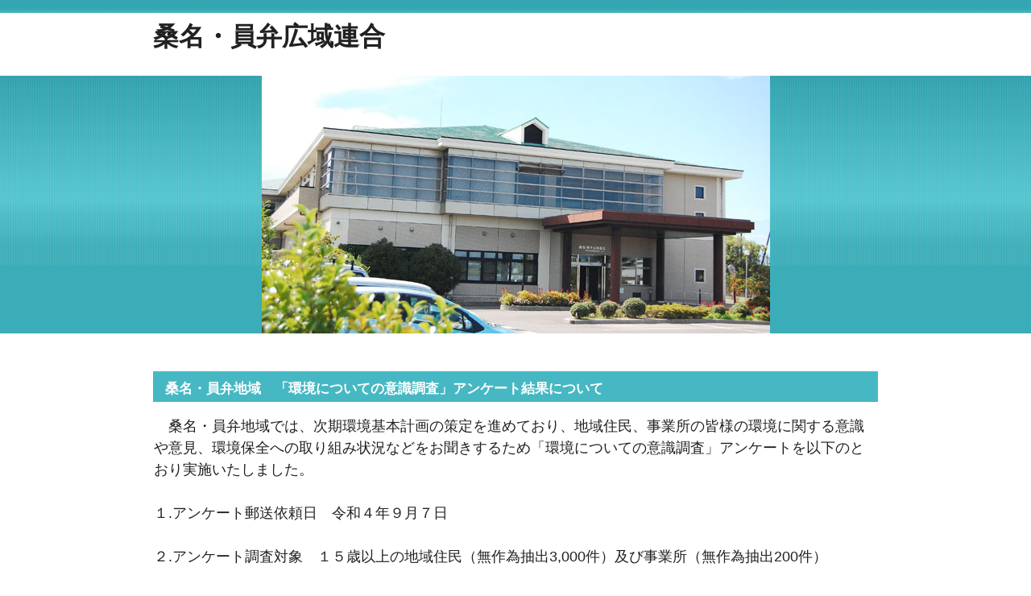

--- FILE ---
content_type: text/html
request_url: http://k-rengou.jp/keikaku2.html
body_size: 3252
content:
<!DOCTYPE HTML PUBLIC "-//W3C//DTD HTML 4.01 Transitional//EN" "http://www.w3.org/TR/html4/loose.dtd">
<html lang="ja">
<head>
<meta http-equiv="Content-Type" content="text/html; charset=Shift_JIS">
<meta http-equiv="Content-Style-Type" content="text/css">
<meta http-equiv="Content-Script-Type" content="text/javascript">
<meta name="GENERATOR" content="JustSystems Homepage Builder Version 16.0.10.0 for Windows">
<title>桑名員弁広域連合</title>
<link rel="stylesheet" href="hpbparts.css" type="text/css" id="hpbparts">
<link rel="stylesheet" href="container_1Aa_2c_top.css" type="text/css" id="hpbcontainer">
<link rel="stylesheet" href="main_1Aa_2c.css" type="text/css" id="hpbmain">
<link rel="stylesheet" href="user.css" type="text/css" id="hpbuser">
</head>
<body id="hpb-template-01-01a-01" class="hpb-layoutset-01">

<!-- container -->
<div id="hpb-container">
  <!-- header -->
  <div id="hpb-header" style="text-align : left;" align="left">

<br>
  <br>
  <b><font size="+3">桑名・員弁広域連合</font></b></div>
  <!-- header end --><!-- inner -->
  <div id="hpb-inner">
    <!-- wrapper -->
    <div id="hpb-wrapper">
      <!-- page title -->
      <div id="hpb-title" class="hpb-top-image"><img src="top.jpg" width="631" height="320" border="0"></div>
      <!-- page title end --><!-- main -->
      <div id="hpb-main2">
        <!-- toppage -->
        <div id="toppage">
          <div id="titleinfo">
            <h3>桑名・員弁地域　「環境についての意識調査」アンケート結果について</h3>
            <font size="+1"><b></b></font>
            <p style="line-height : 1.5;"><FONT size="+1">　桑名・員弁地域では、次期環境基本計画の策定を進めており、地域住民、事業所の皆様の環境に関する意識や意見、環境保全への取り組み状況などをお聞きするため「環境についての意識調査」アンケートを以下のとおり実施いたしました。 <br>
           <br>
<font size="+1" >１.アンケート郵送依頼日　令和４年９月７日<br>
　 <br>
２.アンケート調査対象　１５歳以上の地域住民（無作為抽出3,000件）及び事業所（無作為抽出200件）<br>
<br>
３.アンケート調査内容について<br>
　　対象者の皆様の環境への意識について<br>
　　今後の取り組みについて<br>
　　ご自身のことについて（地域住民の皆様のみ）<br>
<br>
４.アンケート回答期限　　令和４年９月２２日<br>
<br>
<font size="+1" >　なお、アンケートの結果は以下のとおりです。<br>
<font size="+1" ></font><br>
<li><a href="isikityousakekka.pdf">桑名・員弁地域　環境についての意識調査【住民】【事業者】アンケート調査結果</a>
</a><br>

　　　　　　<hr>
          </div>
         
          <div id="pagetop"><a href="index.html">このページの先頭へ</a></div>
        </div>
        <!-- toppage end -->
      </div>
      <!-- main end -->
    </div>
    
    <!-- navi end --><!-- aside -->
      </div>
  <!-- inner end --><!-- footer -->
  <div id="hpb-footer">
    <div id="hpb-footerMain"></div>
    <div id="hpb-footerExtra1">
      
    </div>
    <p><font size="+1">お問い合わせは<br>
    <br>　　　桑名・員弁広域連合<br>  　　　〒511-0001<br>　　　三重県桑名市大字上之輪新田字永長707番地<br>  　　　　　TEL　（0594）27-5111・5112<br>　　　　　FAX　（0594）27-5110</font><BR>
    <FONT size="+1">　　　　　E-mail krengom@city.kuwana.mie.jp</FONT></p>
  </div>
  <!-- footer end -->
</div>
<!-- container end --></body>
</html>

--- FILE ---
content_type: text/css
request_url: http://k-rengou.jp/container_1Aa_2c_top.css
body_size: 5282
content:
@charset "Shift_JIS";

/* 要素リセット */
body
{
    margin: 0;
    padding: 0;
    text-align: center;
    font-size: 75%;
    font-family: 'メイリオ' ,Meiryo, 'ヒラギノ角ゴ Pro W3' , 'Hiragino Kaku Gothic Pro' , 'ＭＳ Ｐゴシック' , 'Osaka' ,sans-serif;
    color: #212121; /* 標準文字色 */
    min-width: 900px;
}
/* Safari用ハック 文字サイズ調整 */
/*\*/
html:\66irst-child body
{
    font-size: 70%;
}
/* end */

img
{
    border-top: 0;
    border-right: 0;
    border-bottom: 0;
    border-left: 0;
}

/*--------------------------------------------------------
  レイアウト設定
--------------------------------------------------------*/
#hpb-container
{
    background-image : url(fbg_1Aa.png);
    background-position: bottom left;
    background-repeat: repeat-x;
    position: relative;
}

#hpb-header
{
    width: 900px;
    margin-left: auto;
    margin-right: auto;
    height: 94px;
}

#hpb-header2
{
    width: 900px;
    margin-left: auto;
    margin-right: auto;
    height: 87px;
}

#hpb-inner
{
    width: 900px;
    margin-left: auto;
    margin-right: auto;
    position: relative;
    clear: both;
}

#hpb-inner2
{
    width: 900px;
    top: 10px;
    margin-left: auto;
    margin-right: auto;
    position: relative;
    clear: both;
}


.hpb-layoutset-02 #hpb-wrapper
{
    width: 650px;
    padding-top: 53px;
    float: left;
}

.hpb-layoutset-01 #hpb-title
{
    height: 260px;
    margin: 0px;
    padding: 0;
}

.hpb-layoutset-01 #hpb-title2
{
    height: 300px;
    margin: 0px;
    padding: 0;
    margin-right: 50px
}



.hpb-layoutset-02 #hpb-title
{
}

#hpb-main
{
    width: 650px;
    float: left;
    text-align: left;
}



.hpb-layoutset-01 #hpb-main
{
    padding-top: 80px;
}

#hpb-main2
{
    width: 900px;
    float: left;
    text-align: left;
}


.hpb-layoutset-01 #hpb-main2
{
    padding-top: 90px;
}

#hpb-aside
{
    width: 220px;
    float: right;
    padding-bottom: 10px;
    padding-top: 342px;
}

.hpb-layoutset-02 #hpb-aside
{
    margin-top: 39px;
}

#hpb-footer
{
    width: 900px;
    height: 128px;
    margin-left: auto;
    margin-right: auto;
    clear: both;
    padding-top: 50px;
}

.hpb-layoutset-01 #hpb-nav
{
    width: 900px;
    height: 38px;
    overflow: hidden;
    position: absolute;
    top: 0px;
    left: 0px;
    border-left-width: 1px;
    border-left-style: solid;
    border-left-color: #CCCCCC;
}

.hpb-layoutset-02 #hpb-nav
{
    width: 900px;
    height: 38px;
    overflow: hidden;
    position: absolute;
    top: 0px;
    left: 0px;
    border-left-width: 1px;
    border-left-style: solid;
    border-left-color: #CCCCCC;
}


/*--------------------------------------------------------
  デザイン設定
--------------------------------------------------------*/
/* 背景設定 */
.hpb-layoutset-01
{
    background-image : url(bg_1Aa_01_01.png);
    background-position: top left;
    background-repeat: repeat-x;
}

.hpb-layoutset-02
{
    background-image : url(bg_1Aa_01_02.png);
    background-position: top left;
    background-repeat: repeat-x;
}


/* コンテンツ配置領域 */

/* ナビゲーション */
#hpb-nav ul
{
    margin-top: 0;
    margin-right: 0;
    margin-bottom: 0;
    margin-left: 0;
    padding-top: 0;
    padding-right: 0;
    padding-left: 0;
    padding-bottom: 0;
    list-style-type: none;
    text-align: left;
}

#hpb-nav ul:after
{
    content: ".";
    display: block;
    height: 0;
    clear: both;
    visibility: hidden;
}

#hpb-nav li
{
    float: left;
    display: inline;
    font-size: 13px;
    line-height: 38px;
    height: 38px;
    overflow: hidden;
    border-right-width: 1px;
    border-right-style: solid;
    border-right-color: #CCCCCC;
}

* html #hpb-nav li
{
    /* ie6用ハック */
    width: 127px;
}

#hpb-nav li a
{
    display: block;
    height: 37px;
    overflow: hidden;
    padding-left: 27px;
    padding-right: 20px;
}

* html #hpb-nav li a
{
    /* ie6用ハック */
    padding-left: 5px;
    padding-right: 5px;
    font-size: 12px;
}


#hpb-nav li span.en
{
    display: none;
}


#hpb-nav a:link
{
    background-image : url(mainmenu_1Aa_01.png);
    background-position: top left;
    background-repeat: no-repeat;
}
#hpb-nav a:visited
{
    background-image : url(mainmenu_1Aa_01.png);
    background-position: top left;
    background-repeat: no-repeat;
}
#hpb-nav a:hover
{
    background-image : url(mainmenu_1Aa_01_on.png);
    background-position: left top;
    background-repeat: repeat-x;
}
#hpb-nav a:active
{
    background-image : url(mainmenu_1Aa_01_on.png);
    background-position: left top;
    background-repeat: repeat-x;
}

* html #hpb-nav li a:link
{
    /* ie6用ハック */
    background-image : url(mainmenu_1Aa_01.png);
    background-position: top right;
    background-repeat: no-repeat;
}
* html #hpb-nav li a:visited
{
    /* ie6用ハック */
    background-image : url(mainmenu_1Aa_01.png);
    background-position: top right;
    background-repeat: no-repeat;
}
* html #hpb-nav li a:hover
{
    /* ie6用ハック */
    background-image : url(mainmenu_1Aa_01_on.png);
    background-position: left right;
    background-repeat: repeat-x;
}
* html #hpb-nav li a:active
{
    /* ie6用ハック */
    background-image : url(mainmenu_1Aa_01_on.png);
    background-position: left right;
    background-repeat: repeat-x;
}




--- FILE ---
content_type: text/css
request_url: http://k-rengou.jp/main_1Aa_2c.css
body_size: 14195
content:
@charset "Shift_JIS";

/*--------------------------------------------------------
  共通レイアウトパーツ設定
--------------------------------------------------------*/
/* ヘッダー内パーツ */
#hpb-headerMain
{
    height: 19px;
    margin-top: 0;
    margin-right: auto;
    margin-bottom: 0;
    margin-left: auto;
}

#hpb-headerMain h1
{
    margin-top: 0;
    margin-right: 0;
    margin-bottom: 0;
    margin-left: 0;
    padding-top: 0;
    padding-right: 0;
    padding-bottom: 0;
    padding-left: 0;
    text-align: left;
    font-weight: normal;
    line-height: 18px;
    font-size: 10px;
    color: #ffffff; /* ヘッダー説明文文字色 */
}

#hpb-headerLogo
{
    width: 400px;
    float: left;
}

#hpb-headerLogo a
{
    display: block;
    margin-top: 0;
    margin-right: 0;
    margin-bottom: 0;
    margin-left: 0;
    padding-top: 0;
    padding-right: 0;
    padding-bottom: 0;
    padding-left: 0;
    text-indent: -9999px;
    overflow: hidden;
    height: 75px;
    background-image : url(logo_1Aa.png);
    background-position: top left;
    background-repeat: no-repeat;
}

#hpb-headerExtra1
{
    width: 330px;
    margin-top: 0;
    margin-right: 10px;
    margin-bottom: 0;
    margin-left: 0;
    padding-top: 20px;
    padding-right: 0;
    padding-bottom: 0;
    padding-left: 0;
    float: right;
}

#hpb-headerExtra1 p.tel
{
    /* 電話番号の文字設定 */
    margin-top: 0;
    margin-right: 0;
    margin-bottom: 0;
    margin-left: 0;
    padding-top: 0;
    padding-right: 0;
    padding-bottom: 0;
    padding-left: 0;
    font-size: 1.7em;
    font-weight: bold;
    color: #33BFD2;
    line-height: 1.2;
    text-align: right;
}

#hpb-headerExtra1 p.tel span
{
    /* 電話番号の「TEL」文字設定 */
    color: #CCCCCC;
}

#hpb-headerExtra1 p.address
{
    /* 住所文字設定 */
    margin-top: 0;
    margin-right: 0;
    margin-bottom: 0;
    margin-left: 0;
    padding-top: 0;
    padding-right: 0;
    padding-bottom: 0;
    padding-left: 0;
    line-height: 1.2;
    text-align: right;
}

#hpb-headerExtra2
{
}

/* フッター内パーツ */
#hpb-footerMain
{
    width: 300px;
    float: right;
    padding-top: 35px;
}

#hpb-footerMain p
{
    /* コピーライト文字設定 */
    font-size: 0.8em;
    text-align: right;
}

#hpb-footerLogo
{
}

#hpb-footerExtra1
{
    padding-top: 9px;
}

#hpb-footerExtra1 ul
{
    margin-top: 0;
    margin-right: 0;
    margin-bottom: 0;
    margin-left: 0;
    padding-top: 0;
    padding-right: 0;
    padding-bottom: 0;
    padding-left: 0;
    list-style-type: none;
    text-align: left;
}

#hpb-footerExtra1 li
{
    /* フッターナビ設定 */
    display: inline;
    background-image : url(fpoint_1Aa.png);
    background-position: 7px 4px;
    background-repeat: no-repeat;
    padding-left: 23px;
    padding-right: 10px;
    font-weight: bold;
}

#hpb-footerExtra1 a:link
{
    color: #666666;
    text-decoration: none;
}
#hpb-footerExtra1 a:visited
{
    color: #666666;
    text-decoration: none;
}
#hpb-footerExtra1 a:hover
{
    color: #33BFD2;
    text-decoration: none;
}
#hpb-footerExtra1 a:active
{
    color: #33BFD2;
    text-decoration: none;
}

#hpb-footerExtra2
{
}

/* サイドブロック内パーツ */
#banner
{
    margin-top: 15px;
    background-color: #F4F4F4;
    padding-top: 10px;
}

#banner ul
{
    margin-top: 0;
    margin-right: 0;
    margin-bottom: 0;
    margin-left: 0;
    padding-top: 0;
    padding-right: 0;
    padding-bottom: 0;
    padding-left: 0;
    list-style-type: none;
}

#banner li
{
    padding-bottom: 5px;
}

#banner li a
{
    display: block;
    width: 200px;
    height: 50px;
    margin-left: auto;
    margin-right: auto;
    text-indent: -9999px;
    overflow: hidden;
}

#banner a#banner-top
{
    /* リンク */
    background-image : url(bannertop.gif);
    background-position: top left;
    background-repeat: no-repeat;
    
}

#banner a#banner-1
{
    /* 三重県 */
    background-image : url(banner1.gif);
    background-position: top left;
    background-repeat: no-repeat;
}

#banner a#banner-2
{
    /* 桑名市 */
    background-image : url(banner2.gif);
    background-position: top left;
    background-repeat: no-repeat;
}

#banner a#banner-3
{
    /* いなべ市 */
    background-image : url(banner3.gif);
    background-position: top left;
    background-repeat: no-repeat;
}

#banner a#banner-4
{
    /* 木曽岬町 */
    background-image : url(banner4.gif);
    background-position: top left;
    background-repeat: no-repeat;
}

#banner a#banner-5
{
    /* 木曽岬町 */
    background-image : url(banner5.gif);
    background-position: top left;
    background-repeat: no-repeat;
}

#banner a#banner-6
{
    /* 木曽岬町 */
    background-image : url(banner6.gif);
    background-position: top left;
    background-repeat: no-repeat;
}

#banner a#banner-7
{
    /* 木曽岬町 */
    background-image : url(banner7.gif);
    background-position: top left;
    background-repeat: no-repeat;
}

/*--------------------------------------------------------
  ナビゲーションデザイン設定
--------------------------------------------------------*/

#hpb-nav li a
{
    /* ナビゲーション文字設定 */
    font-weight: bold;
}

#hpb-nav li a:link
{
    color: #666666;
    text-decoration: none;
}
/* ナビゲーション文字色設定 */
#hpb-nav li a:visited
{
    color: #666666;
    text-decoration: none;
}
#hpb-nav li a:hover
{
    color: #ffffff;
    text-decoration: none;
}
#hpb-nav li a:action
{
    color: #ffffff;
    text-decoration: none;
}


#hpb-nav li span.en
{
    display: none;
}


/*--------------------------------------------------------
  基本パーツデザイン設定
--------------------------------------------------------*/

/* リンク文字色 */
a:link
{
    color: #117783;
    text-decoration: underline;
}
a:visited
{
    color: #117783;
    text-decoration: underline;
}
a:hover
{
    color: #33BFD2;
    text-decoration: none;
}
a:active
{
    color: #33BFD2;
    text-decoration: none;
}

#hpb-skip
{
    /* ヘッダースキップの非表示 */
    height: 1px;
    margin: 0;
    padding: 0;
    overflow: hidden;
    text-indent: -9999px;
}

p
{
    margin-top: 0.5em;
    margin-bottom: 2em;
    padding-right: 0.1em;
    padding-left: 0.1em;
    line-height: 1.4;
    text-align: left;
}

p.large
{
    color: #117783;
    font-weight: bold;
}
p.indent
{
    padding-left: 25px;
}

.left
{
    float: left;
}
.right
{
    float: right;
}

hr
{
    width: 100%;
    height: 1px;
    margin-top: 10px;
    margin-right: auto;
    margin-bottom: 20px;
    margin-left: auto;
    padding-top: 0;
    padding-right: 0;
    padding-bottom: 0;
    padding-left: 0;
    clear: both;
    border-top-width: 1px;
    border-top-style: none;
    border-right-width: 1px;
    border-right-style: none;
    border-left-width: 1px;
    border-left-style: none;
    color: #ffffff;
    border-bottom-width: 1px;
    border-bottom-style: none;
}

.hpb-layoutset-02 h2
{
    background-image : url(content_title_1Aa.png);
    width: 650px;
    margin-top: 0;
    margin-right: auto;
    margin-bottom: 0.5em;
    margin-left: 0;
    height: 50px;
    line-height: 57px;
    text-align: left;
    overflow: hidden;
}

.hpb-layoutset-02 h2 span.ja
{
    font-size: 1.15em;
    color: #ffffff;
    padding-right: 10px;
    line-height: 50px;
    padding-left: 18px;
}

h2 span.en
{
    font-size: 0.9em;
    color: #BEEBF1;
}

.hpb-layoutset-02 #hpb-wrapper h3
{
    margin-top: 0.5em;
    margin-bottom: 0.5em;
    text-align: left;
    padding-top: 3px;
    padding-left: 1px;
    border-bottom-width: 2px;
    border-bottom-style: solid;
    border-bottom-color: #01838A;
    font-size: 1.3em;
    color: #33BFD2;
}

h3.hpb-c-index
{
    height: 1px;
    margin: 0;
    padding: 0;
    overflow: hidden;
    text-indent: -9999px;
    background: none;
}

h4
{
    margin-top: 0;
    margin-right: 0;
    margin-bottom: 0;
    margin-left: 0;
    padding-top: 5px;
    padding-right: 10px;
    padding-bottom: 2px;
    padding-left: 2px;
    text-align: left;
    font-size: 1.1em;
    line-height: 1.2;
    color: #117783;
}

h5
{
    display: inline;
    margin-top: 0;
    margin-bottom: 0;
    padding-top: 4px;
    padding-right: 10px;
    padding-bottom: 2px;
    padding-left: 25px;
    text-align: left;
    background-image : url(point_1Aa.png);
    background-position: 6px 8px;
    background-repeat: no-repeat;
    font-size: 1.1em;
    line-height: 1.2;
    color: #1F939F;
}

table
{
    margin-top: 5px;
    margin-right: auto;
    margin-bottom: 5px;
    margin-left: 0;
    border-collapse: collapse;
    border-top-width: 1px;
    border-top-style: solid;
    border-top-color: #cccccc;
    border-left-width: 1px;
    border-left-style: solid;
    border-left-color: #cccccc;
}

table th
{
    padding-top: 8px;
    padding-right: 15px;
    padding-bottom: 8px;
    padding-left: 8px;
    text-align: left;
    background-color: #eeeeee;
    border-right-width: 1px;
    border-right-style: solid;
    border-right-color: #cccccc;
    border-bottom-width: 1px;
    border-bottom-style: solid;
    border-bottom-color: #cccccc;
}

table td
{
    padding-top: 8px;
    padding-right: 15px;
    padding-bottom: 8px;
    padding-left: 8px;
    text-align: left;
    border-right-width: 1px;
    border-right-style: solid;
    border-right-color: #cccccc;
    border-bottom-width: 1px;
    border-bottom-style: solid;
    border-bottom-color: #cccccc;
}

/* フォームパーツ設定 */
input.button
{
    margin-top: 10px;
    margin-bottom: 15px;
}

textarea
{
    width: 400px;
    height: 200px;
}

input.l
{
    width: 400px;
}
input.m
{
    width: 250px;
}
input.s
{
    width: 150px;
}


/* メインコンテンツ内基本パーツ */

#hpb-main ul
{
    margin-top: 0;
    margin-right: 0;
    margin-bottom: 0;
    margin-left: 0;
    padding-top: 0;
    padding-right: 0;
    padding-bottom: 0;
    padding-left: 0;
    list-style-type: none;
}

#hpb-main ul li
{
    text-align: left;
    line-height: 1.4;
    padding-top: 10px;
    padding-right: 15px;
    padding-bottom: 5px;
    padding-left: 25px;
    background-image : url(point_1Aa.png);
    background-position: 5px 12px;
    background-repeat: no-repeat;
    border-bottom-width: 1px;
    border-bottom-style: dotted;
    border-bottom-color: #DDDDDD;
    color: #000000;
}

#hpb-main dl
{
    margin-top: 0;
    margin-right: 0;
    margin-bottom: 20px;
    margin-left: 0;
    padding-top: 0;
    padding-right: 0;
    padding-bottom: 0;
    padding-left: 0;
    zoom: 100%;
}

#hpb-main dt
{
    float: left;
    margin-top: 0;
    margin-right: 0;
    margin-bottom: 0;
    margin-left: 0;
    text-align: left;
    line-height: 16px;
    min-height: 16px;
    font-weight: bold;
    width: 170px !important;
    padding-top: 10px;
    padding-right: 0;
    padding-bottom: 10px;
    padding-left: 25px;
    background-image : url(point_1Aa.png);
    background-position: 5px 12px;
    background-repeat: no-repeat;
    color: #1F939F;
}

#hpb-main dd
{
    margin-top: 0;
    margin-right: 0;
    margin-bottom: 0;
    margin-left: 0;
    padding-top: 10px;
    padding-right: 15px;
    padding-bottom: 10px;
    text-align: left;
    line-height: 16px;
    min-height: 16px;
    padding-left: 195px;
    border-bottom-width: 1px;
    border-bottom-style: dotted;
    border-bottom-color: #DDDDDD;
}

*:first-child + html #hpb-main dd
{
    /* for IE7 */
    padding-left: 10px;
    min-height: 20px;
}

* html #hpb-main dd
{
    /* for IE6 */
    height: 20px;
    padding-left: 0px;
}

#hpb-main dl:after
{
    content: ".";
    clear: both;
    height: 0;
    display: block;
    visibility: hidden;
}

#hpb-main img.left
{
    margin-top: 5px;
    margin-right: 20px;
    margin-bottom: 10px;
    float: left;
}

#hpb-main img.right
{
    margin-top: 5px;
    margin-bottom: 10px;
    margin-left: 20px;
    float: right;
}

#pagetop
{
    margin-top: 10px;
    margin-right: auto;
    margin-bottom: 0;
    margin-left: auto;
    text-align: right;
}

#pagetop a
{
    /* ページの先頭へのリンク設定 */
    display: block;
    margin-left: auto;
    width: 125px;
    height: 21px;
    overflow: hidden;
    background-image : url(returnTop_1Aa.png);
    background-position: top left;
    background-repeat: no-repeat;
    text-align: left;
    text-indent: -9999px;
}



/* トップページ デザイン定義 */
.hpb-layoutset-01 #hpb-title h2
{
    margin: 0;
    overflow: hidden;
    text-indent: -9999px;
    height: 235px;
    background-image : url(top_mainimg_1Aa_01.png);
    background-position: top center;
    background-repeat: no-repeat;
}

#toppage-topics h3
{
    margin-top: 0.5em;
    margin-bottom: 0.5em;
    height: 26px;
    overflow: hidden;
    background-image : url(top_indexBg_1Aa.png);
    background-position: top left;
    background-repeat: no-repeat;
    line-height: 28px;
    padding-left: 10px;
    text-align: left;
    color: #ffffff;
    font-size: 1.2em;
}

#toppage-news h3
{
    margin-top: 0.5em;
    margin-bottom: 0.5em;
    height: 26px;
    overflow: hidden;
    background-image : url(top_indexBg_1Aa.png);
    background-position: top left;
    background-repeat: no-repeat;
    line-height: 28px;
    padding-left: 10px;
    text-align: left;
    color: #ffffff;
    font-size: 1.2em;
}

#toppage-news h3 span.ja
{
    display: none;
}

#hpb-inner #companyinfo
{
    padding-top: 0px;
    padding-bottom: 10px;
    background-color: #F3F3F3;
}

#hpb-inner #companyinfo h3
{
    color: #FFFFFF;
    text-align: left;
    font-weight: bold;
    padding-top: 5px;
    padding-bottom: 5px;
    padding-left: 15px;
    padding-right: 5px;
    background-color: #46B8C3;
    font-size: 1em;
}

#hpb-inner #companyinfo p
{
    margin-bottom: 10px;
    padding-left: 15px;
    padding-right: 5px;
}

#hpb-inner #titleinfo h3
{
    color: #FFFFFF;
    text-align: left;
    font-weight: bold;
    padding-top: 10px;
    padding-bottom: 5px;
    padding-left: 15px;
    padding-right: 5px;
    background-color: #46B8C3;
    font-size: 1.5em;
}

#hpb-inner #titleinfo2 h3
{
    color: #FFFFFF;
    text-align: left;
    font-weight: bold;
    padding-top: 10px;
    padding-bottom: 5px;
    padding-left: 15px;
    padding-right: 5px;
    background-color: #46B8C3;
    font-size: 1.5em;
}


--- FILE ---
content_type: text/css
request_url: http://k-rengou.jp/user.css
body_size: 1096
content:
@charset "Shift_JIS";

/*--------------------------------------------------------
  フルCSSプロフェッショナルテンプレート部品設定
--------------------------------------------------------*/

.hpb-parts-cnt-style
{
    border-color: #01838A;
}

.hpb-parts-hl-style
{
    border-color: #01838A;
    margin-top: 5px;
    margin-bottom: 10px;
}

.hpb-parts-cbox-style
{
    border-color: #01838A;
}

.hpb-parts-hr-style
{
    border-color: #01838A;
}

.hpb-parts-pbox-style
{
    background-color: #f4f4f4;
    border-color: #dddddd;
}
.hpb-parts-pbox-style h4
{
    padding: 0px !important;
}
.hpb-parts-pbox-style img
{
    background-color: #f4f4f4;
}

.hpb-parts-blist-style
{
    background-color: #f3f3f3;
    border-color: #33BFD2;
}
a.hpb-parts-blist-style:link
{
    color: #666666;
}
a.hpb-parts-blist-style:visited
{
    color: #666666;
}
a.hpb-parts-blist-style:hover
{
    color: #33BFD2;
}
a.hpb-parts-blist-style:active
{
    color: #33BFD2;
}

/*--------------------------------------------------------
  ユーザー設定スタイル
--------------------------------------------------------*/
